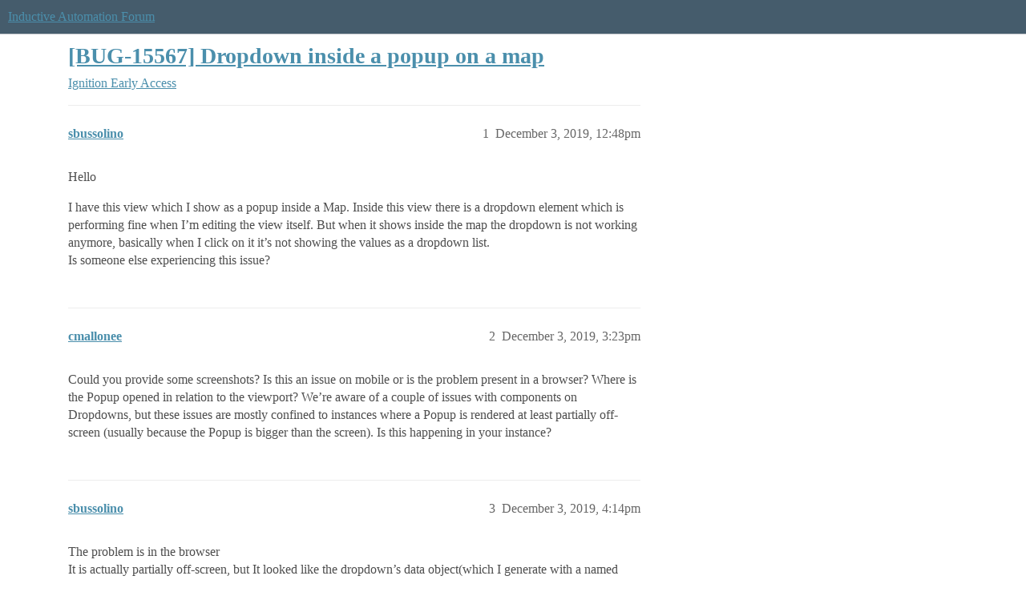

--- FILE ---
content_type: text/html; charset=utf-8
request_url: https://forum.inductiveautomation.com/t/bug-15567-dropdown-inside-a-popup-on-a-map/30401
body_size: 5647
content:
<!DOCTYPE html>
<html lang="en">
  <head>
    <meta charset="utf-8">
    <title>[BUG-15567] Dropdown inside a popup on a map - Ignition Early Access - Inductive Automation Forum</title>
    <meta name="description" content="Hello 
I have this view which I show as a popup inside a Map. Inside this view there is a dropdown element which is performing fine when I’m editing the view itself. But when it shows inside the map the dropdown is not w&amp;hellip;">
    <meta name="generator" content="Discourse 2026.01.0-latest - https://github.com/discourse/discourse version 74b9dab90ff8a1c5a7ecb2a4f3692cb851f3ce23">
<link rel="icon" type="image/png" href="https://us1.discourse-cdn.com/inductiveautomation/optimized/2X/5/51600da2efd947f080fca46a91f48655bf125b6f_2_32x32.png">
<link rel="apple-touch-icon" type="image/png" href="https://us1.discourse-cdn.com/inductiveautomation/optimized/2X/6/66c4d1d84e3c89f6341c1923757da2e677d4248d_2_180x180.png">
<meta name="theme-color" media="all" content="#455c6c">

<meta name="color-scheme" content="light">

<meta name="viewport" content="width=device-width, initial-scale=1.0, minimum-scale=1.0, viewport-fit=cover">
<link rel="canonical" href="https://forum.inductiveautomation.com/t/bug-15567-dropdown-inside-a-popup-on-a-map/30401" />

<link rel="search" type="application/opensearchdescription+xml" href="https://forum.inductiveautomation.com/opensearch.xml" title="Inductive Automation Forum Search">

    
    <link href="https://sea1.discourse-cdn.com/inductiveautomation/stylesheets/color_definitions_ia-theme_1_10_475d786c6b506988e304a9d7d0b53ea584e38073.css?__ws=forum.inductiveautomation.com" media="all" rel="stylesheet" class="light-scheme" data-scheme-id="1"/>

<link href="https://sea1.discourse-cdn.com/inductiveautomation/stylesheets/common_03b0f7c46974a7120185c11ee48bb5ce121fe5cb.css?__ws=forum.inductiveautomation.com" media="all" rel="stylesheet" data-target="common"  />

  <link href="https://sea1.discourse-cdn.com/inductiveautomation/stylesheets/mobile_03b0f7c46974a7120185c11ee48bb5ce121fe5cb.css?__ws=forum.inductiveautomation.com" media="(max-width: 39.99999rem)" rel="stylesheet" data-target="mobile"  />
  <link href="https://sea1.discourse-cdn.com/inductiveautomation/stylesheets/desktop_03b0f7c46974a7120185c11ee48bb5ce121fe5cb.css?__ws=forum.inductiveautomation.com" media="(min-width: 40rem)" rel="stylesheet" data-target="desktop"  />



    <link href="https://sea1.discourse-cdn.com/inductiveautomation/stylesheets/checklist_03b0f7c46974a7120185c11ee48bb5ce121fe5cb.css?__ws=forum.inductiveautomation.com" media="all" rel="stylesheet" data-target="checklist"  />
    <link href="https://sea1.discourse-cdn.com/inductiveautomation/stylesheets/discourse-akismet_03b0f7c46974a7120185c11ee48bb5ce121fe5cb.css?__ws=forum.inductiveautomation.com" media="all" rel="stylesheet" data-target="discourse-akismet"  />
    <link href="https://sea1.discourse-cdn.com/inductiveautomation/stylesheets/discourse-cakeday_03b0f7c46974a7120185c11ee48bb5ce121fe5cb.css?__ws=forum.inductiveautomation.com" media="all" rel="stylesheet" data-target="discourse-cakeday"  />
    <link href="https://sea1.discourse-cdn.com/inductiveautomation/stylesheets/discourse-data-explorer_03b0f7c46974a7120185c11ee48bb5ce121fe5cb.css?__ws=forum.inductiveautomation.com" media="all" rel="stylesheet" data-target="discourse-data-explorer"  />
    <link href="https://sea1.discourse-cdn.com/inductiveautomation/stylesheets/discourse-details_03b0f7c46974a7120185c11ee48bb5ce121fe5cb.css?__ws=forum.inductiveautomation.com" media="all" rel="stylesheet" data-target="discourse-details"  />
    <link href="https://sea1.discourse-cdn.com/inductiveautomation/stylesheets/discourse-github_03b0f7c46974a7120185c11ee48bb5ce121fe5cb.css?__ws=forum.inductiveautomation.com" media="all" rel="stylesheet" data-target="discourse-github"  />
    <link href="https://sea1.discourse-cdn.com/inductiveautomation/stylesheets/discourse-graphviz_03b0f7c46974a7120185c11ee48bb5ce121fe5cb.css?__ws=forum.inductiveautomation.com" media="all" rel="stylesheet" data-target="discourse-graphviz"  />
    <link href="https://sea1.discourse-cdn.com/inductiveautomation/stylesheets/discourse-lazy-videos_03b0f7c46974a7120185c11ee48bb5ce121fe5cb.css?__ws=forum.inductiveautomation.com" media="all" rel="stylesheet" data-target="discourse-lazy-videos"  />
    <link href="https://sea1.discourse-cdn.com/inductiveautomation/stylesheets/discourse-local-dates_03b0f7c46974a7120185c11ee48bb5ce121fe5cb.css?__ws=forum.inductiveautomation.com" media="all" rel="stylesheet" data-target="discourse-local-dates"  />
    <link href="https://sea1.discourse-cdn.com/inductiveautomation/stylesheets/discourse-narrative-bot_03b0f7c46974a7120185c11ee48bb5ce121fe5cb.css?__ws=forum.inductiveautomation.com" media="all" rel="stylesheet" data-target="discourse-narrative-bot"  />
    <link href="https://sea1.discourse-cdn.com/inductiveautomation/stylesheets/discourse-policy_03b0f7c46974a7120185c11ee48bb5ce121fe5cb.css?__ws=forum.inductiveautomation.com" media="all" rel="stylesheet" data-target="discourse-policy"  />
    <link href="https://sea1.discourse-cdn.com/inductiveautomation/stylesheets/discourse-presence_03b0f7c46974a7120185c11ee48bb5ce121fe5cb.css?__ws=forum.inductiveautomation.com" media="all" rel="stylesheet" data-target="discourse-presence"  />
    <link href="https://sea1.discourse-cdn.com/inductiveautomation/stylesheets/discourse-solved_03b0f7c46974a7120185c11ee48bb5ce121fe5cb.css?__ws=forum.inductiveautomation.com" media="all" rel="stylesheet" data-target="discourse-solved"  />
    <link href="https://sea1.discourse-cdn.com/inductiveautomation/stylesheets/discourse-templates_03b0f7c46974a7120185c11ee48bb5ce121fe5cb.css?__ws=forum.inductiveautomation.com" media="all" rel="stylesheet" data-target="discourse-templates"  />
    <link href="https://sea1.discourse-cdn.com/inductiveautomation/stylesheets/discourse-topic-voting_03b0f7c46974a7120185c11ee48bb5ce121fe5cb.css?__ws=forum.inductiveautomation.com" media="all" rel="stylesheet" data-target="discourse-topic-voting"  />
    <link href="https://sea1.discourse-cdn.com/inductiveautomation/stylesheets/footnote_03b0f7c46974a7120185c11ee48bb5ce121fe5cb.css?__ws=forum.inductiveautomation.com" media="all" rel="stylesheet" data-target="footnote"  />
    <link href="https://sea1.discourse-cdn.com/inductiveautomation/stylesheets/hosted-site_03b0f7c46974a7120185c11ee48bb5ce121fe5cb.css?__ws=forum.inductiveautomation.com" media="all" rel="stylesheet" data-target="hosted-site"  />
    <link href="https://sea1.discourse-cdn.com/inductiveautomation/stylesheets/spoiler-alert_03b0f7c46974a7120185c11ee48bb5ce121fe5cb.css?__ws=forum.inductiveautomation.com" media="all" rel="stylesheet" data-target="spoiler-alert"  />
    <link href="https://sea1.discourse-cdn.com/inductiveautomation/stylesheets/discourse-solved_mobile_03b0f7c46974a7120185c11ee48bb5ce121fe5cb.css?__ws=forum.inductiveautomation.com" media="(max-width: 39.99999rem)" rel="stylesheet" data-target="discourse-solved_mobile"  />
    <link href="https://sea1.discourse-cdn.com/inductiveautomation/stylesheets/discourse-topic-voting_mobile_03b0f7c46974a7120185c11ee48bb5ce121fe5cb.css?__ws=forum.inductiveautomation.com" media="(max-width: 39.99999rem)" rel="stylesheet" data-target="discourse-topic-voting_mobile"  />
    <link href="https://sea1.discourse-cdn.com/inductiveautomation/stylesheets/discourse-topic-voting_desktop_03b0f7c46974a7120185c11ee48bb5ce121fe5cb.css?__ws=forum.inductiveautomation.com" media="(min-width: 40rem)" rel="stylesheet" data-target="discourse-topic-voting_desktop"  />

  <link href="https://sea1.discourse-cdn.com/inductiveautomation/stylesheets/common_theme_11_eac59b0bfd26e5a6ed2763607e3e4313ad836ed4.css?__ws=forum.inductiveautomation.com" media="all" rel="stylesheet" data-target="common_theme" data-theme-id="11" data-theme-name="unformatted code detector"/>
    
    <link href="https://sea1.discourse-cdn.com/inductiveautomation/stylesheets/desktop_theme_6_5298c622969f8acea41bcb17e9cd6fc081bae7f3.css?__ws=forum.inductiveautomation.com" media="(min-width: 40rem)" rel="stylesheet" data-target="desktop_theme" data-theme-id="6" data-theme-name="code style button"/>
<link href="https://sea1.discourse-cdn.com/inductiveautomation/stylesheets/desktop_theme_1_27e5c03a972f8338a891ec52e9672b443267fae5.css?__ws=forum.inductiveautomation.com" media="(min-width: 40rem)" rel="stylesheet" data-target="desktop_theme" data-theme-id="1" data-theme-name="like button"/>
<link href="https://sea1.discourse-cdn.com/inductiveautomation/stylesheets/desktop_theme_7_6cf84ef292004620c20c5cf944170d898b905649.css?__ws=forum.inductiveautomation.com" media="(min-width: 40rem)" rel="stylesheet" data-target="desktop_theme" data-theme-id="7" data-theme-name="maintenance banner"/>

    <script src="https://inductiveautomation.com/static/js/js.cookie.js" nonce="DtWhPAsz9uRL71LXNRrVBB5Z8"></script>
<link rel="stylesheet" type="text/css" href="https://inductiveautomation.com/static/css/cookie-banner.css">
    
        <link rel="alternate nofollow" type="application/rss+xml" title="RSS feed of &#39;[BUG-15567] Dropdown inside a popup on a map&#39;" href="https://forum.inductiveautomation.com/t/bug-15567-dropdown-inside-a-popup-on-a-map/30401.rss" />
    <meta property="og:site_name" content="Inductive Automation Forum" />
<meta property="og:type" content="website" />
<meta name="twitter:card" content="summary" />
<meta name="twitter:image" content="https://us1.discourse-cdn.com/inductiveautomation/original/3X/d/0/d04bf73695767fa1e57a3be18dae99baf5dfc2c4.jpeg" />
<meta property="og:image" content="https://us1.discourse-cdn.com/inductiveautomation/original/3X/d/0/d04bf73695767fa1e57a3be18dae99baf5dfc2c4.jpeg" />
<meta property="og:url" content="https://forum.inductiveautomation.com/t/bug-15567-dropdown-inside-a-popup-on-a-map/30401" />
<meta name="twitter:url" content="https://forum.inductiveautomation.com/t/bug-15567-dropdown-inside-a-popup-on-a-map/30401" />
<meta property="og:title" content="[BUG-15567] Dropdown inside a popup on a map" />
<meta name="twitter:title" content="[BUG-15567] Dropdown inside a popup on a map" />
<meta property="og:description" content="Hello  I have this view which I show as a popup inside a Map. Inside this view there is a dropdown element which is performing fine when I’m editing the view itself. But when it shows inside the map the dropdown is not working anymore, basically when I click on it it’s not showing the values as a dropdown list.  Is someone else experiencing this issue?" />
<meta name="twitter:description" content="Hello  I have this view which I show as a popup inside a Map. Inside this view there is a dropdown element which is performing fine when I’m editing the view itself. But when it shows inside the map the dropdown is not working anymore, basically when I click on it it’s not showing the values as a dropdown list.  Is someone else experiencing this issue?" />
<meta property="og:article:section" content="Ignition Early Access" />
<meta property="og:article:section:color" content="25AAE2" />
<meta property="article:published_time" content="2019-12-03T12:48:47+00:00" />
<meta property="og:ignore_canonical" content="true" />


    <script type="application/ld+json">{"@context":"http://schema.org","@type":"QAPage","name":"[BUG-15567] Dropdown inside a popup on a map","mainEntity":{"@type":"Question","name":"[BUG-15567] Dropdown inside a popup on a map","text":"Hello\n\nI have this view which I show as a popup inside a Map. Inside this view there is a dropdown element which is performing fine when I’m editing the view itself. But when it shows inside the map the dropdown is not working anymore, basically when I click on it it’s not showing the values as a dr&hellip;","upvoteCount":0,"answerCount":0,"datePublished":"2019-12-03T12:48:47.409Z","author":{"@type":"Person","name":"sbussolino","url":"https://forum.inductiveautomation.com/u/sbussolino"}}}</script>
  </head>
  <body class="crawler ">
    
    <header>
  <a href="/">Inductive Automation Forum</a>
</header>

    <div id="main-outlet" class="wrap" role="main">
        <div id="topic-title">
    <h1>
      <a href="/t/bug-15567-dropdown-inside-a-popup-on-a-map/30401">[BUG-15567] Dropdown inside a popup on a map</a>
    </h1>

      <div class="topic-category" itemscope itemtype="http://schema.org/BreadcrumbList">
          <span itemprop="itemListElement" itemscope itemtype="http://schema.org/ListItem">
            <a href="/c/ignition-8-early-access/10" class="badge-wrapper bullet" itemprop="item">
              <span class='badge-category-bg' style='background-color: #25AAE2'></span>
              <span class='badge-category clear-badge'>
                <span class='category-name' itemprop='name'>Ignition Early Access</span>
              </span>
            </a>
            <meta itemprop="position" content="1" />
          </span>
      </div>

  </div>

  

    <div itemscope itemtype='http://schema.org/DiscussionForumPosting'>
      <meta itemprop='headline' content='[BUG-15567] Dropdown inside a popup on a map'>
      <link itemprop='url' href='https://forum.inductiveautomation.com/t/bug-15567-dropdown-inside-a-popup-on-a-map/30401'>
      <meta itemprop='datePublished' content='2019-12-03T12:48:47Z'>
        <meta itemprop='articleSection' content='Ignition Early Access'>
      <meta itemprop='keywords' content=''>
      <div itemprop='publisher' itemscope itemtype="http://schema.org/Organization">
        <meta itemprop='name' content='Inductive Automation'>
          <div itemprop='logo' itemscope itemtype="http://schema.org/ImageObject">
            <meta itemprop='url' content='https://us1.discourse-cdn.com/inductiveautomation/original/2X/f/f2b4cb2b670d4477b53a9302cc08445ef27ea55b.png'>
          </div>
      </div>


          <div id='post_1'  class='topic-body crawler-post'>
            <div class='crawler-post-meta'>
              <span class="creator" itemprop="author" itemscope itemtype="http://schema.org/Person">
                <a itemprop="url" rel='nofollow' href='https://forum.inductiveautomation.com/u/sbussolino'><span itemprop='name'>sbussolino</span></a>
                
              </span>

                <link itemprop="mainEntityOfPage" href="https://forum.inductiveautomation.com/t/bug-15567-dropdown-inside-a-popup-on-a-map/30401">


              <span class="crawler-post-infos">
                  <time  datetime='2019-12-03T12:48:47Z' class='post-time'>
                    December 3, 2019, 12:48pm
                  </time>
                  <meta itemprop='dateModified' content='2019-12-03T17:11:09Z'>
              <span itemprop='position'>1</span>
              </span>
            </div>
            <div class='post' itemprop='text'>
              <p>Hello</p>
<p>I have this view which I show as a popup inside a Map. Inside this view there is a dropdown element which is performing fine when I’m editing the view itself. But when it shows inside the map the dropdown is not working anymore, basically when I click on it it’s not showing the values as a dropdown list.<br>
Is someone else experiencing this issue?</p>
            </div>

            <div itemprop="interactionStatistic" itemscope itemtype="http://schema.org/InteractionCounter">
              <meta itemprop="interactionType" content="http://schema.org/LikeAction"/>
              <meta itemprop="userInteractionCount" content="0" />
              <span class='post-likes'></span>
            </div>


            
          </div>
          <div id='post_2' itemprop='comment' itemscope itemtype='http://schema.org/Comment' class='topic-body crawler-post'>
            <div class='crawler-post-meta'>
              <span class="creator" itemprop="author" itemscope itemtype="http://schema.org/Person">
                <a itemprop="url" rel='nofollow' href='https://forum.inductiveautomation.com/u/cmallonee'><span itemprop='name'>cmallonee</span></a>
                
              </span>



              <span class="crawler-post-infos">
                  <time itemprop='datePublished' datetime='2019-12-03T15:23:45Z' class='post-time'>
                    December 3, 2019,  3:23pm
                  </time>
                  <meta itemprop='dateModified' content='2019-12-03T15:23:45Z'>
              <span itemprop='position'>2</span>
              </span>
            </div>
            <div class='post' itemprop='text'>
              <p>Could you provide some screenshots? Is this an issue on mobile or is the problem present in a browser? Where is the Popup opened in relation to the viewport? We’re aware of a couple of issues with components on Dropdowns, but these issues are mostly confined to instances where a Popup is rendered at least partially off-screen (usually because the Popup is bigger than the screen). Is this happening in your instance?</p>
            </div>

            <div itemprop="interactionStatistic" itemscope itemtype="http://schema.org/InteractionCounter">
              <meta itemprop="interactionType" content="http://schema.org/LikeAction"/>
              <meta itemprop="userInteractionCount" content="0" />
              <span class='post-likes'></span>
            </div>


            
          </div>
          <div id='post_3' itemprop='comment' itemscope itemtype='http://schema.org/Comment' class='topic-body crawler-post'>
            <div class='crawler-post-meta'>
              <span class="creator" itemprop="author" itemscope itemtype="http://schema.org/Person">
                <a itemprop="url" rel='nofollow' href='https://forum.inductiveautomation.com/u/sbussolino'><span itemprop='name'>sbussolino</span></a>
                
              </span>



              <span class="crawler-post-infos">
                  <time itemprop='datePublished' datetime='2019-12-03T16:14:32Z' class='post-time'>
                    December 3, 2019,  4:14pm
                  </time>
                  <meta itemprop='dateModified' content='2019-12-03T16:14:32Z'>
              <span itemprop='position'>3</span>
              </span>
            </div>
            <div class='post' itemprop='text'>
              <p>The problem is in the browser<br>
It is actually partially off-screen, but It looked like the dropdown’s data object(which I generate with a named query) was not even populating.<br>
I tried the following solution. Click on a button, open a popup window with a table in it. The table is populated with values from the DB and on row click this popup is returning me the value I choose.<br>
But now there is another issue, basically when the popup opens the table is not visible until I resize the popup window, but after I do that it is working just fine.<br>
Any soulutions for that? Maybe implement a small resize inside the open popup script?</p>
            </div>

            <div itemprop="interactionStatistic" itemscope itemtype="http://schema.org/InteractionCounter">
              <meta itemprop="interactionType" content="http://schema.org/LikeAction"/>
              <meta itemprop="userInteractionCount" content="0" />
              <span class='post-likes'></span>
            </div>


            
          </div>
          <div id='post_4' itemprop='comment' itemscope itemtype='http://schema.org/Comment' class='topic-body crawler-post'>
            <div class='crawler-post-meta'>
              <span class="creator" itemprop="author" itemscope itemtype="http://schema.org/Person">
                <a itemprop="url" rel='nofollow' href='https://forum.inductiveautomation.com/u/cmallonee'><span itemprop='name'>cmallonee</span></a>
                
              </span>



              <span class="crawler-post-infos">
                  <time itemprop='datePublished' datetime='2019-12-03T16:42:49Z' class='post-time'>
                    December 3, 2019,  4:42pm
                  </time>
                  <meta itemprop='dateModified' content='2019-12-03T16:42:49Z'>
              <span itemprop='position'>4</span>
              </span>
            </div>
            <div class='post' itemprop='text'>
              <aside class="quote no-group" data-username="sbussolino" data-post="3" data-topic="30401">
<div class="title">
<div class="quote-controls"></div>
<img loading="lazy" alt="" width="24" height="24" src="https://avatars.discourse-cdn.com/v4/letter/s/5fc32e/48.png" class="avatar"> sbussolino:</div>
<blockquote>
<p>It is actually partially off-screen,</p>
</blockquote>
</aside>
<p>This is most likely your problem, as ANY popup rendered even partially off-screen ignores click inputs outside of resizing and dragging, because users need to be able to get to the close icon no matter what (imagine if the close icon was off-screen, but you couldn't drag your Popup).</p>
<p>The Table not appearing is a separate issue which we're already aware of. Your simplest solution is to just make sure that your Popup is not opened partially off-screen. You could open the Popup at a relative position away from the screen edge, or you could specify a location and dimensions which fall within expected screen boundaries.</p>
            </div>

            <div itemprop="interactionStatistic" itemscope itemtype="http://schema.org/InteractionCounter">
              <meta itemprop="interactionType" content="http://schema.org/LikeAction"/>
              <meta itemprop="userInteractionCount" content="0" />
              <span class='post-likes'></span>
            </div>


            
          </div>
          <div id='post_5' itemprop='comment' itemscope itemtype='http://schema.org/Comment' class='topic-body crawler-post'>
            <div class='crawler-post-meta'>
              <span class="creator" itemprop="author" itemscope itemtype="http://schema.org/Person">
                <a itemprop="url" rel='nofollow' href='https://forum.inductiveautomation.com/u/sbussolino'><span itemprop='name'>sbussolino</span></a>
                
              </span>


                <link itemprop="image" href="https://us1.discourse-cdn.com/inductiveautomation/original/2X/d/d3ec9f96356ecf1a96c92d993dc9c56df84eddb2.png">

              <span class="crawler-post-infos">
                  <time itemprop='datePublished' datetime='2019-12-03T16:55:12Z' class='post-time'>
                    December 3, 2019,  4:55pm
                  </time>
                  <meta itemprop='dateModified' content='2019-12-03T16:55:12Z'>
              <span itemprop='position'>5</span>
              </span>
            </div>
            <div class='post' itemprop='text'>
              <p>Thanks for answering,</p>
<p>All the components are properly inside the screen, but when you press on the dropdown the list of the objects goes out of the popup view (I thought that’s what you ment with off screen). When I’m in design mode on the view itself the dropdown shows properly even if it’s out of the view.<br>
As you can see on the image the popup on the map is never showing the dropdown list, meanwhile on view design it shows all the values.<br>
Even if i resize the window in order to allow the dropdown list to remain inside the view I still have the same issue.<br>
<div class="lightbox-wrapper"><a class="lightbox" href="https://us1.discourse-cdn.com/inductiveautomation/original/2X/d/d3ec9f96356ecf1a96c92d993dc9c56df84eddb2.png" data-download-href="/uploads/short-url/ueLHZr15MhZSPZ0y5vIi4PZPfDI.png?dl=1" title="Dropdown1" rel="noopener nofollow ugc"><img src="https://us1.discourse-cdn.com/inductiveautomation/optimized/2X/d/d3ec9f96356ecf1a96c92d993dc9c56df84eddb2_2_550x500.png" alt="Dropdown1" data-base62-sha1="ueLHZr15MhZSPZ0y5vIi4PZPfDI" width="550" height="500" srcset="https://us1.discourse-cdn.com/inductiveautomation/optimized/2X/d/d3ec9f96356ecf1a96c92d993dc9c56df84eddb2_2_550x500.png, https://us1.discourse-cdn.com/inductiveautomation/original/2X/d/d3ec9f96356ecf1a96c92d993dc9c56df84eddb2.png 1.5x, https://us1.discourse-cdn.com/inductiveautomation/original/2X/d/d3ec9f96356ecf1a96c92d993dc9c56df84eddb2.png 2x" data-small-upload="https://us1.discourse-cdn.com/inductiveautomation/optimized/2X/d/d3ec9f96356ecf1a96c92d993dc9c56df84eddb2_2_10x10.png"><div class="meta">
<svg class="fa d-icon d-icon-far-image svg-icon" aria-hidden="true"><use xlink:href="#far-image"></use></svg><span class="filename">Dropdown1</span><span class="informations">802×729 337 KB</span><svg class="fa d-icon d-icon-discourse-expand svg-icon" aria-hidden="true"><use xlink:href="#discourse-expand"></use></svg>
</div></a></div> <div class="lightbox-wrapper"><a class="lightbox" href="https://us1.discourse-cdn.com/inductiveautomation/original/2X/1/1f01e70502be119116770dcd5d69190355088310.png" data-download-href="/uploads/short-url/4qiSp6V0bxIQZ8QiHsFMTbfvsOI.png?dl=1" title="Dropdown2" rel="noopener nofollow ugc"><img src="https://us1.discourse-cdn.com/inductiveautomation/optimized/2X/1/1f01e70502be119116770dcd5d69190355088310_2_690x388.png" alt="Dropdown2" data-base62-sha1="4qiSp6V0bxIQZ8QiHsFMTbfvsOI" width="690" height="388" srcset="https://us1.discourse-cdn.com/inductiveautomation/optimized/2X/1/1f01e70502be119116770dcd5d69190355088310_2_690x388.png, https://us1.discourse-cdn.com/inductiveautomation/optimized/2X/1/1f01e70502be119116770dcd5d69190355088310_2_1035x582.png 1.5x, https://us1.discourse-cdn.com/inductiveautomation/optimized/2X/1/1f01e70502be119116770dcd5d69190355088310_2_1380x776.png 2x" data-small-upload="https://us1.discourse-cdn.com/inductiveautomation/optimized/2X/1/1f01e70502be119116770dcd5d69190355088310_2_10x10.png"><div class="meta">
<svg class="fa d-icon d-icon-far-image svg-icon" aria-hidden="true"><use xlink:href="#far-image"></use></svg><span class="filename">Dropdown2</span><span class="informations">1920×1080 148 KB</span><svg class="fa d-icon d-icon-discourse-expand svg-icon" aria-hidden="true"><use xlink:href="#discourse-expand"></use></svg>
</div></a></div></p>
            </div>

            <div itemprop="interactionStatistic" itemscope itemtype="http://schema.org/InteractionCounter">
              <meta itemprop="interactionType" content="http://schema.org/LikeAction"/>
              <meta itemprop="userInteractionCount" content="0" />
              <span class='post-likes'></span>
            </div>


            
          </div>
          <div id='post_6' itemprop='comment' itemscope itemtype='http://schema.org/Comment' class='topic-body crawler-post'>
            <div class='crawler-post-meta'>
              <span class="creator" itemprop="author" itemscope itemtype="http://schema.org/Person">
                <a itemprop="url" rel='nofollow' href='https://forum.inductiveautomation.com/u/cmallonee'><span itemprop='name'>cmallonee</span></a>
                
              </span>



              <span class="crawler-post-infos">
                  <time itemprop='datePublished' datetime='2019-12-03T17:03:15Z' class='post-time'>
                    December 3, 2019,  5:03pm
                  </time>
                  <meta itemprop='dateModified' content='2019-12-03T17:03:15Z'>
              <span itemprop='position'>6</span>
              </span>
            </div>
            <div class='post' itemprop='text'>
              <p>Ah, thank you - the pictures made it much more clear what you were experiencing. I’ll open a ticket for this right now.</p>
            </div>

            <div itemprop="interactionStatistic" itemscope itemtype="http://schema.org/InteractionCounter">
              <meta itemprop="interactionType" content="http://schema.org/LikeAction"/>
              <meta itemprop="userInteractionCount" content="0" />
              <span class='post-likes'></span>
            </div>


            
          </div>
          <div id='post_7' itemprop='comment' itemscope itemtype='http://schema.org/Comment' class='topic-body crawler-post'>
            <div class='crawler-post-meta'>
              <span class="creator" itemprop="author" itemscope itemtype="http://schema.org/Person">
                <a itemprop="url" rel='nofollow' href='https://forum.inductiveautomation.com/u/nathan.willbanks'><span itemprop='name'>nathan.willbanks</span></a>
                
              </span>


                <link itemprop="image" href="https://us1.discourse-cdn.com/inductiveautomation/original/2X/2/2106eca9b6e89b7c349a8a49a874f6338fceea0f.png">

              <span class="crawler-post-infos">
                  <time itemprop='datePublished' datetime='2020-04-23T19:15:14Z' class='post-time'>
                    April 23, 2020,  7:15pm
                  </time>
                  <meta itemprop='dateModified' content='2020-04-23T19:15:14Z'>
              <span itemprop='position'>7</span>
              </span>
            </div>
            <div class='post' itemprop='text'>
              <p>I’m on Ignition 8.0.10 &amp; this appears to still be a problem.  Slider Inputs also don’t seem to function correctly.  I have used Numeric Entry Fields without issue though.  I typically link the Input’s functionality to a Custom Prop in the View, though I’ve tested with no bindings &amp; the Input Components still don’t perform as intended.<br>
<div class="lightbox-wrapper"><a class="lightbox" href="https://us1.discourse-cdn.com/inductiveautomation/original/2X/2/2106eca9b6e89b7c349a8a49a874f6338fceea0f.png" data-download-href="/uploads/short-url/4IaAI7dUaHTFaX2AsMdBsqnsb8z.png?dl=1" title="image" rel="noopener nofollow ugc"><img src="https://us1.discourse-cdn.com/inductiveautomation/optimized/2X/2/2106eca9b6e89b7c349a8a49a874f6338fceea0f_2_690x417.png" alt="image" data-base62-sha1="4IaAI7dUaHTFaX2AsMdBsqnsb8z" width="690" height="417" srcset="https://us1.discourse-cdn.com/inductiveautomation/optimized/2X/2/2106eca9b6e89b7c349a8a49a874f6338fceea0f_2_690x417.png, https://us1.discourse-cdn.com/inductiveautomation/optimized/2X/2/2106eca9b6e89b7c349a8a49a874f6338fceea0f_2_1035x625.png 1.5x, https://us1.discourse-cdn.com/inductiveautomation/original/2X/2/2106eca9b6e89b7c349a8a49a874f6338fceea0f.png 2x" data-small-upload="https://us1.discourse-cdn.com/inductiveautomation/optimized/2X/2/2106eca9b6e89b7c349a8a49a874f6338fceea0f_2_10x10.png"><div class="meta">
<svg class="fa d-icon d-icon-far-image svg-icon" aria-hidden="true"><use xlink:href="#far-image"></use></svg><span class="filename">image</span><span class="informations">1259×761 65.8 KB</span><svg class="fa d-icon d-icon-discourse-expand svg-icon" aria-hidden="true"><use xlink:href="#discourse-expand"></use></svg>
</div></a></div></p>
<p>Anyone know if this is resolved or is being worked on in a later release?</p>
            </div>

            <div itemprop="interactionStatistic" itemscope itemtype="http://schema.org/InteractionCounter">
              <meta itemprop="interactionType" content="http://schema.org/LikeAction"/>
              <meta itemprop="userInteractionCount" content="0" />
              <span class='post-likes'></span>
            </div>


            
          </div>
          <div id='post_8' itemprop='comment' itemscope itemtype='http://schema.org/Comment' class='topic-body crawler-post'>
            <div class='crawler-post-meta'>
              <span class="creator" itemprop="author" itemscope itemtype="http://schema.org/Person">
                <a itemprop="url" rel='nofollow' href='https://forum.inductiveautomation.com/u/cmallonee'><span itemprop='name'>cmallonee</span></a>
                
              </span>



              <span class="crawler-post-infos">
                  <time itemprop='datePublished' datetime='2020-04-24T15:21:51Z' class='post-time'>
                    April 24, 2020,  3:21pm
                  </time>
                  <meta itemprop='dateModified' content='2020-04-24T15:21:51Z'>
              <span itemprop='position'>8</span>
              </span>
            </div>
            <div class='post' itemprop='text'>
              <p>We have not started working on this ticket yet.</p>
            </div>

            <div itemprop="interactionStatistic" itemscope itemtype="http://schema.org/InteractionCounter">
              <meta itemprop="interactionType" content="http://schema.org/LikeAction"/>
              <meta itemprop="userInteractionCount" content="0" />
              <span class='post-likes'></span>
            </div>


            
          </div>
    </div>


    




    </div>
    <footer class="container wrap">
  <nav class='crawler-nav'>
    <ul>
      <li itemscope itemtype='http://schema.org/SiteNavigationElement'>
        <span itemprop='name'>
          <a href='/' itemprop="url">Home </a>
        </span>
      </li>
      <li itemscope itemtype='http://schema.org/SiteNavigationElement'>
        <span itemprop='name'>
          <a href='/categories' itemprop="url">Categories </a>
        </span>
      </li>
      <li itemscope itemtype='http://schema.org/SiteNavigationElement'>
        <span itemprop='name'>
          <a href='/guidelines' itemprop="url">Guidelines </a>
        </span>
      </li>
        <li itemscope itemtype='http://schema.org/SiteNavigationElement'>
          <span itemprop='name'>
            <a href='https://inductiveautomation.com/termsofuse' itemprop="url">Terms of Service </a>
          </span>
        </li>
        <li itemscope itemtype='http://schema.org/SiteNavigationElement'>
          <span itemprop='name'>
            <a href='https://inductiveautomation.com/privacypolicy' itemprop="url">Privacy Policy </a>
          </span>
        </li>
    </ul>
  </nav>
  <p class='powered-by-link'>Powered by <a href="https://www.discourse.org">Discourse</a>, best viewed with JavaScript enabled</p>
</footer>

    
    <!-- OPENTRACKER START -->
<script defer="" src="https://server1.opentracker.net/?site=www.inductiveautomation.com" nonce="DtWhPAsz9uRL71LXNRrVBB5Z8"></script>
<!-- OPENTRACKER END -->
<!-- Cooke Banner -->
<script type="text/javascript" src="https://inductiveautomation.com/js-utils/cookie-preferences.js" async="" nonce="DtWhPAsz9uRL71LXNRrVBB5Z8"></script>
<!-- End Cooke Banner -->

  </body>
  
</html>


--- FILE ---
content_type: text/css
request_url: https://sea1.discourse-cdn.com/inductiveautomation/stylesheets/color_definitions_ia-theme_1_10_475d786c6b506988e304a9d7d0b53ea584e38073.css?__ws=forum.inductiveautomation.com
body_size: 2292
content:
:root{--csstools-color-scheme--light:initial;color-scheme:light;--scheme-type: light;--primary: #4e4e4e;--secondary: #ffffff;--tertiary: #4b8fac;--quaternary: #4e4e4e;--header_background: #455c6c;--header_primary: #ffffff;--highlight: #ffff4d;--danger: #e45735;--success: #7bba19;--love: #fa6c8d;--d-selected: #ededed;--d-selected-hover: rgb(240.6, 240.6, 240.6);--d-hover: #f4f4f4;--always-black-rgb: 0, 0, 0;--primary-rgb: 78, 78, 78;--primary-low-rgb: 237, 237, 237;--primary-very-low-rgb: 250, 250, 250;--secondary-rgb: 255, 255, 255;--header_background-rgb: 69, 92, 108;--tertiary-rgb: 75, 143, 172;--highlight-rgb: 255, 255, 77;--success-rgb: 123, 186, 25;--primary-very-low: rgb(249.69, 249.69, 249.69);--primary-low: rgb(237.3, 237.3, 237.3);--primary-low-mid: rgb(201.9, 201.9, 201.9);--primary-medium: rgb(166.5, 166.5, 166.5);--primary-high: rgb(131.1, 131.1, 131.1);--primary-very-high: rgb(104.55, 104.55, 104.55);--primary-50: rgb(249.69, 249.69, 249.69);--primary-100: rgb(244.38, 244.38, 244.38);--primary-200: rgb(237.3, 237.3, 237.3);--primary-300: rgb(219.6, 219.6, 219.6);--primary-400: rgb(201.9, 201.9, 201.9);--primary-500: rgb(184.2, 184.2, 184.2);--primary-600: rgb(166.5, 166.5, 166.5);--primary-700: rgb(145.26, 145.26, 145.26);--primary-800: rgb(131.1, 131.1, 131.1);--primary-900: rgb(104.55, 104.55, 104.55);--header_primary-low: rgb(103.8624089842, 118.828026997, 130.384431586);--header_primary-low-mid: rgb(160.7899250575, 168.1081497132, 174.1848156413);--header_primary-medium: rgb(194.6951463185, 198.9285047448, 202.5155549581);--header_primary-high: rgb(216.6697948492, 219.2183842656, 221.3971544533);--header_primary-very-high: rgb(242.8962741583, 243.6573413628, 244.3131187636);--secondary-low: rgb(76.5, 76.5, 76.5);--secondary-medium: rgb(127.5, 127.5, 127.5);--secondary-high: rgb(165.75, 165.75, 165.75);--secondary-very-high: rgb(237.15, 237.15, 237.15);--tertiary-very-low: rgb(236.6858299595, 243.9263157895, 247.0141700405);--tertiary-low: rgb(227.5287449393, 238.3894736842, 243.0212550607);--tertiary-medium: rgb(163.4291497976, 199.6315789474, 215.0708502024);--tertiary-high: rgb(108.4866396761, 166.4105263158, 191.1133603239);--tertiary-hover: rgb(56.25, 107.25, 129);--tertiary-25: rgb(242.1800809717, 247.2484210526, 249.4099190283);--tertiary-50: rgb(236.6858299595, 243.9263157895, 247.0141700405);--tertiary-100: rgb(233.0229959514, 241.7115789474, 245.4170040486);--tertiary-200: rgb(231.1915789474, 240.6042105263, 244.6184210526);--tertiary-300: rgb(227.5287449393, 238.3894736842, 243.0212550607);--tertiary-400: rgb(207.3831578947, 226.2084210526, 234.2368421053);--tertiary-500: rgb(187.2375708502, 214.0273684211, 225.4524291498);--tertiary-600: rgb(163.4291497976, 199.6315789474, 215.0708502024);--tertiary-700: rgb(145.1149797571, 188.5578947368, 207.0850202429);--tertiary-800: rgb(126.8008097166, 177.4842105263, 199.0991902834);--tertiary-900: rgb(108.4866396761, 166.4105263158, 191.1133603239);--quaternary-low: rgb(201.9, 201.9, 201.9);--highlight-bg: rgb(255, 255, 201.6);--highlight-low: rgb(255, 255, 201.6);--highlight-medium: #ffffa6;--highlight-high: #a6a600;--danger-low: rgb(250.95, 229.8, 224.7);--danger-low-mid: rgba(241.5, 171, 154, 0.7);--danger-medium: rgb(236.1, 137.4, 113.6);--danger-hover: rgb(198.2951965066, 59.8812227074, 26.5048034934);--success-low: rgb(230.0597156398, 247.9146919431, 202.2853080569);--success-medium: rgb(192.6492890995, 237.2867298578, 123.2132701422);--success-hover: rgb(98.4, 148.8, 20);--love-low: rgb(254.25, 232.95, 237.9);--wiki: green;--blend-primary-secondary-5: rgb(249.1544701586, 249.1544701586, 249.1544701586);--primary-med-or-secondary-med: rgb(166.5, 166.5, 166.5);--primary-med-or-secondary-high: rgb(166.5, 166.5, 166.5);--primary-high-or-secondary-low: rgb(131.1, 131.1, 131.1);--primary-low-mid-or-secondary-high: rgb(201.9, 201.9, 201.9);--primary-low-mid-or-secondary-low: rgb(201.9, 201.9, 201.9);--primary-or-primary-low-mid: #4e4e4e;--highlight-low-or-medium: rgb(255, 255, 201.6);--tertiary-or-tertiary-low: #4b8fac;--tertiary-low-or-tertiary-high: rgb(227.5287449393, 238.3894736842, 243.0212550607);--tertiary-med-or-tertiary: rgb(163.4291497976, 199.6315789474, 215.0708502024);--secondary-or-primary: #ffffff;--tertiary-or-white: #4b8fac;--facebook-or-white: #0866ff;--twitter-or-white: #000;--hljs-attr: #015692;--hljs-attribute: #803378;--hljs-addition: #2f6f44;--hljs-bg: rgb(249.69, 249.69, 249.69);--inline-code-bg: rgb(244.38, 244.38, 244.38);--hljs-comment: rgb(184.2, 184.2, 184.2);--hljs-deletion: #c02d2e;--hljs-keyword: #015692;--hljs-title: #b75501;--hljs-name: #b75501;--hljs-punctuation: #535a60;--hljs-symbol: #54790d;--hljs-variable: #54790d;--hljs-string: #54790d;--google: #fff;--google-hover: rgb(242.25, 242.25, 242.25);--instagram: #e1306c;--instagram-hover: rgb(171.6265822785, 24.8734177215, 74.6202531646);--facebook: #0866ff;--facebook-hover: rgb(0, 70.975708502, 186.5);--cas: #70ba61;--twitter: #000;--github: #100e0f;--github-hover: rgb(70.4, 61.6, 66);--discord: #7289da;--discord-hover: rgb(73.6011235955, 103.191011236, 207.3988764045);--discourse_id-text: var(--d-button-primary-text-color);--discourse_id-text-hover: var(--d-button-primary-text-color--hover);--discourse_id-background: var(--d-button-primary-bg-color);--discourse_id-background-hover: var(--d-button-primary-bg-color--hover);--discourse_id-icon: var(--d-button-primary-icon-color);--discourse_id-icon-hover: var(--d-button-primary-icon-color--hover);--discourse_id-border: var(--d-button-border);--gold: rgb(231, 195, 0);--silver: #c0c0c0;--bronze: #cd7f32;--d-link-color: var(--tertiary);--title-color--read: var(--primary-medium);--content-border-color: var(--primary-low);--input-border-color: var(--primary-400);--table-border-color: var(--content-border-color);--metadata-color: var(--primary-medium);--d-badge-card-background-color: var(--primary-very-low);--mention-background-color: var(--primary-low);--title-color: var(--primary);--title-color--header: var(--header_primary);--excerpt-color: var(--primary-high);--shadow-modal: 0 8px 60px rgba(0, 0, 0, 0.6);--shadow-composer: 0 -1px 40px rgba(0, 0, 0, 0.22);--shadow-card: 0 4px 14px rgba(0, 0, 0, 0.15);--shadow-dropdown: 0 2px 12px 0 rgba(0, 0, 0, 0.1);--shadow-menu-panel: var(--shadow-dropdown);--shadow-header: 0 0 0 1px var(--content-border-color);--shadow-footer-nav: 0 0 2px 0 rgba(0, 0, 0, 0.2);--shadow-focus-danger: 0 0 6px 0 var(--danger);--float-kit-arrow-stroke-color: var(--primary-low);--float-kit-arrow-fill-color: var(--secondary);--topic-timeline-border-color: rgb(227.5287449393, 238.3894736842, 243.0212550607);--fd348ef6-csstools-light-dark-toggle--0: var(--csstools-color-scheme--light) var(--tertiary);--topic-timeline-handle-color: var(--fd348ef6-csstools-light-dark-toggle--0, var(--tertiary-400));}

@supports (color: light-dark(red, red)){
:root{--topic-timeline-handle-color: light-dark( var(--tertiary-400), var(--tertiary) );}
}@supports not (color: light-dark(tan, tan)){:root *{--fd348ef6-csstools-light-dark-toggle--0: var(--csstools-color-scheme--light) var(--tertiary);--topic-timeline-handle-color: var(--fd348ef6-csstools-light-dark-toggle--0, var(--tertiary-400));}}:root{--chat-skeleton-animation-rgb: 250, 250, 250}:root{--calendar-normal: white;--calendar-close-to-working-hours: rgb(234.1845647773, 239.8845564297, 242.3154352227);--calendar-in-working-hours: rgb(219.8149797571, 227.7857297884, 231.1850202429);--fc-border-color: var(--primary-low);--fc-button-text-color: var(--d-button-default-text-color);--fc-button-bg-color: var(--d-button-default-bg-color);--fc-button-border-color: transparent;--fc-button-hover-bg-color: var(--d-button-default-bg-color--hover);--fc-button-hover-border-color: transparent;--fc-button-active-bg-color: var(--tertiary);--fc-button-active-border-color: transparent;--fc-event-border-color: var(--primary-low);--fc-today-bg-color: var(--highlight-medium);--fc-page-bg-color: var(--secondary);--fc-list-event-hover-bg-color: var(--secondary);--fc-neutral-bg-color: var(--primary-low)}html{font-variation-settings:normal;font-feature-settings:normal}:root{--font-family: Arial, sans-serif}h1,h2,h3,h4,h5,h6{font-variation-settings:normal;font-feature-settings:normal}:root{--heading-font-family: Arial, sans-serif}@font-face{font-family:"JetBrains Mono";src:url("https://sea1.discourse-cdn.com/inductiveautomation/fonts/JetBrainsMono-Regular.woff2?v=0.0.19") format("woff2");font-weight:400}@font-face{font-family:"JetBrains Mono";src:url("https://sea1.discourse-cdn.com/inductiveautomation/fonts/JetBrainsMono-Bold.woff2?v=0.0.19") format("woff2");font-weight:700}html{font-variation-settings:normal;font-feature-settings:normal;font-variant-ligatures:none}:root{--d-font-family--monospace: JetBrains Mono, Consolas, Monaco, monospace}
/*# sourceMappingURL=color_definitions_ia-theme_1_10_475d786c6b506988e304a9d7d0b53ea584e38073.css.map?__ws=forum.inductiveautomation.com */
